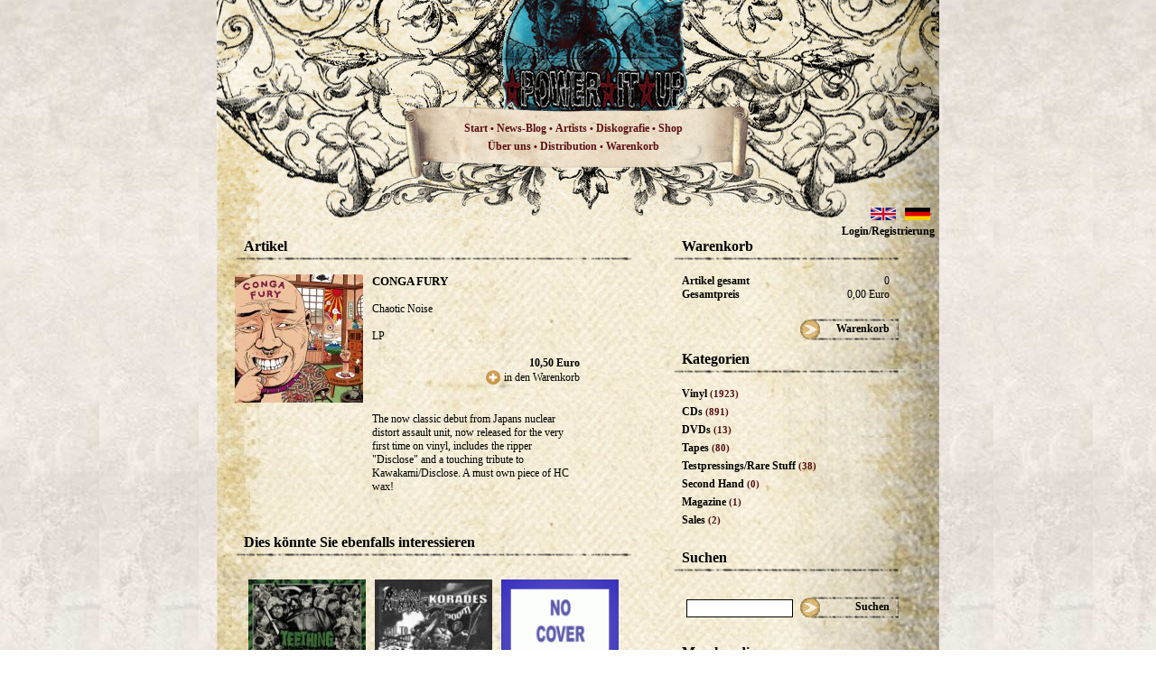

--- FILE ---
content_type: text/html; charset=UTF-8
request_url: https://www.power-it-up.de/conga_fury_-_chaotic_noise_-_lp/s8000_pro5790/index.htm
body_size: 54081
content:
<!DOCTYPE html PUBLIC "-//W3C//DTD XHTML 1.0 Strict//EN" "http://www.w3.org/TR/xhtml1/DTD/xhtml1-strict.dtd">
<html xmlns="http://www.w3.org/1999/xhtml">
<head>
    			<title>Power it up - Shop - LPs - Chaotic Noise - CONGA FURY</title>
		<meta http-equiv="Content-Language" content="de" />
	<meta http-equiv="Content-Type" content="text/html; charset=iso-8859-1" />
	<meta http-equiv="Content-Script-Type" content="text/javascript" />
	<meta http-equiv="Content-Style-Type" content="text/css" />
	<meta http-equiv="expires" content="604800" />
	<meta name="robots" content="index,follow" />
	<meta name="keywords" content="Grind, Crust, D-Beat, T-Shirts, Metal, Grindcore, Shop, Mailorder, LPs, Record, Nasum, Haemorrhage, Napalm Death, Regurgitate, Wolfbrigade, Agathocles, Cacass, Phobia" />
			<meta name="description" content="Shop - LPs - Chaotic Noise - CONGA FURY" />
		<base href="https://www.power-it-up.de/" />
		<!--[if lte IE 6]></base><![endif]-->    	<link rel="stylesheet" type="text/css" href="lib/cim/css/default.css" />
	<!--[if IE]>
		<link rel="stylesheet" type="text/css" href="lib/cim/css/default_ie.css" />
	<![endif]-->
	<!--[if lt IE 7]>
		<link rel="stylesheet" type="text/css" href="lib/cim/css/default_lt_ie_7.css" />
	<![endif]-->
	<link rel="stylesheet" type="text/css" href="lib/cim/css/lightbox.css" />
  <script type="text/javascript" src="lib/cim/js/prototype.js" ></script>
  <script type="text/javascript" src="lib/cim/js/scriptaculous.js" ></script>
  <script type="text/javascript" src="lib/cim/js/tools.js" ></script>
  <script type="text/javascript" src="lib/cim/js/lightbox.js" ></script>
 

    <script type="text/javascript">
        <!--//
//{if $user->isAdmin() || $user->isSuperadmin()}
var f8Pressed = false;

document.onkeydown  = keydownhandler;
document.onkeyup    = keyuphandler;

function keydownhandler(e) {
	if (getUnicodeFromEvent(e) == 119) { //F8
		f8Pressed = true;
	}
}

function keyuphandler(e) {
	if (getUnicodeFromEvent(e) == 119) { //F8
		f8Pressed = false;
	}
}

function getUnicodeFromEvent(e) {
	if (typeof(e) == 'undefined' && typeof(window.event) != 'undefined') {
    e = window.event;
	}
	return e.charCode ? e.charCode : e.keyCode;
}

function edit(sp, e) {
	if (f8Pressed) {
		window.open(
			'index.php?s=20000&' +
			'id=' + $(sp).id,
			'Admin',
			'directories=no,' +
			'height=650,' +
			'width=950,' +
			'left=200,' +
			'top=200,' +
			'location=no,' +
			'menubar=no,' +
			'resizable=no,' +
			'scrollbars=no,' +
			'status=no,' +
			'titlebar=no,' +
			'toolbar=no'
		);
		f8Pressed = false;
		return false;
	} else {
		return true;
	}
}

function changeImg(im, e) {
	if (f8Pressed) {
		window.open(
			'index.php?s=20010&' +
			'imgWidth=' + $(im).clientWidth + '&' +
			'imgHeight=' + $(im).clientHeight + '&' +
			'imgPath=' + escape($(im).style.backgroundImage),
			'Admin',
			'directories=no,' +
			'width=640,' +
			'left=300,' +
			'top=300,' +
			'location=no,' +
			'menubar=no,' +
			'resizable=yes,' +
			'scrollbars=no,' +
			'status=no,' +
			'titlebar=no,' +
			'toolbar=no'
		);
		f8Pressed = false;
		return false;
	} else {
		return true;
	}
}

function changeCursor(sp, e) {
	if (f8Pressed) {
		$(sp).style.cursor = 'crosshair';
	} else {
		$(sp).style.cursor = '';
	}
}

function altShiftPressed(e) {
	if (typeof(e) == 'undefined' && typeof(window.event) != 'undefined') {
    e = window.event;
	}
	return e.altKey && e.shiftKey;
}

/* Admin-Bereich */

function pressPowerButton(container) {/**/
	window.location.href='index.php?s=8000&logout';
	$(container).style.backgroundImage='url(pages/gfx/power_button_down.png)'
/**/}

function releasePowerButton(container) {
	$(container).style.backgroundImage='url({$gfxpath}/power_button.png)'
}
//{/if}

var TimeOut = null;
var currentShow = 0;


Event.observe(window, 'load', function() {
	$$("span.addToCart").each(function(el)
	{
		Event.observe($(el), "click", function()
		{
			var Product = $(this).readAttribute("plain");
			var ProductID = $(this).readAttribute("rel");
			var Size = $("size_"+Product).value;
			new Ajax.Request('index.php?s=200100',
			{
				method: 'post',
				parameters: {action: 'tocart', article: ProductID, size: Size},
				onSuccess: function(xmlHttpRequest) {
			    	var res = xmlHttpRequest.responseText.evalJSON(true);
			    	$('total_items').innerHTML = res['total_items'];
			    	$('total_price').innerHTML = res['total_price'];
			    	
			    	$('cart_message_'+Product).show();
			    },
			    onFailure: function(xmlHttpRequest) {
			    	alert(
			    		'Fehler beim �bernehmen in den Warenkorb!\n' +
			    		'Grund: ' +
			    		xmlHttpRequest.status + ' - ' +
			    		xmlHttpRequest.statusText
			    	);
						return false;
			    },
			    onComplete: function(xmlHttpRequest) {
//					    	window.alert(xmlHttpRequest.responseText);
			    }
			  }
			);
		});
	});
	
	$$("select.size").each(function(el)
	{
		Event.observe($(el), "change", function()
		{
			var id = $(this).readAttribute("rel");
			var options = $(this).select("option");
			for (var i=0; i<options.length; i++)
			{
				if ($(options[i]).selected)
				{
					$('price_'+id).innerHTML = $(options[i]).readAttribute("price");
					
					if ($(options[i]).readAttribute("wholesale_price") != '0,00')
					{
						$('wpprice_'+id).innerHTML = $(options[i]).readAttribute("price");
						$('wprice_'+id).innerHTML = $(options[i]).readAttribute("wholesale_price_net");
						$('wnprice_'+id).innerHTML = $(options[i]).readAttribute("wholesale_price");
						
						$('w_price_'+id).show();
						$('n_price_'+id).hide();
					} else
					{
						$('w_price_'+id).hide();
						$('n_price_'+id).show();
					}
					
					$('addCart_'+id).writeAttribute("rel", $(options[i]).readAttribute("sid"));
				}
			}
		});
	});
});

function changePrevImg(path, id) {
	var pic = $('prodpic');
	pic.writeAttribute('href', path);
	//console.log(path);
	pic.select('img')[0].src = path;
}

function hideIntro()
{
	$('intro').hide();
	$('container_alt_bg').show();
}

//-->
    </script>
    <script type="text/javascript">
        <!--//

//-->
    </script>
    <script type="text/javascript">
        <!--//

//-->
    </script>
    <style type="text/css">
        <!--/**/
/**********************************************************************/
/** shared.css ********************************************************/
/**********************************************************************/


/**********************************************************************/
/** Allgemein *********************************************************/
/**********************************************************************/


body,p,a,h1,h2,h3,h4,h5,h6,td,th,label,legend,caption,li,blockquote,address,pre,input,select,textarea,button,code {/**/
	margin: 0px;
	padding: 0px;
	font-family: Georgia;
	font-size: 12px;
	position: relative;
	top:0px;
	left:0px;
/**/}

pre,input,select,textarea,code {/**/
/**/}


/**********************************************************************/
/** 0. Wrapperebene ***************************************************/
/**********************************************************************/

body {/**/
    text-align: left;
	height: 100%;
	padding: 0px;
	margin: 0px;
	background-image: url(pages/gfx/body_bg.jpg);
/**/}

/**********************************************************************/
/** frame styles ******************************************************/
/**********************************************************************/

#container {/**/
	margin: 0px auto 0px auto;
	width: 800px;
	min-height: 1000px;
	position: relative;
	top: 0px;
	left: 0px;
	background-image: url(pages/gfx/container_bg.jpg);
	background-position: bottom;
	background-repeat: no-repeat;
	padding-bottom: 220px;
/**/}

#container_alt {/**/
	margin: 0 auto;
	width: 800px;
	min-height: 1100px;
	position: relative;
	top: 0px;
	left: 0px;
	background-image: url(pages/gfx/container_bg_alt.jpg);
	background-position: bottom;
	background-repeat: no-repeat;
	padding-bottom: 220px;
/**/}

#container_alt_bg {/**/
	margin: 0px auto;
	width: 800px;
	background-image: url(pages/gfx/container_bg_alt_bit.jpg);
/**/}

#container_alt_bg_intro {/**/
	margin: 0px auto;
	width: 800px;
/**/}

#intro_bar {/**/
	width: 100%;
	height: 40px;
	background-color: #000;
	color: #FFF;
	text-align: right;
/**/}

#skipintro {/**/
	padding-right: 20px;
	padding-top: 13px;
	font-weight: bold;
    color: #FFF;
    cursor: pointer;
/**/}


#h_menu {/**/
    margin-top: -1px;
	margin-left: 25px;
    width: 739px;
    height: 432px;
    position: relative;
    top: 0px;
    left: 0px;
    /*background-image: url(pages/gfx/header_menu.jpg);*/
/**/}

#h_menu_alt {/**/
    margin-top: -1px;
	margin-left: 0;
    width: 800px;
    height: 250px;
    /*background-image: url(pages/gfx/header_menu.jpg);*/
/**/}

#h_menu_text, #h_menu_text_alt {
	position: absolute;
	top: 233px;
	left: 210px;
	line-height: 20px;
	width: 330px;
	text-align: center;
	color: #590011;
	font-weight: 600;
	font-size: 11px;
}

#h_menu_text_alt {
	top: 133px;
	left: 230px;
}

#h_menu_text a, #h_menu_text_alt a  {
	color: #5D1014;
}

/**********************************************************************/
/** 1. Wrapperebene ***************************************************/
/**********************************************************************/

/* Wrapper des Seitenheaders */
#page_header {/**/
	position: relative;
	width: 950px;
	height: 94px;
/**/}

/* Wrapper des Seiteninhalts */
#page_content {/**/
	padding: 10px 10px 30px 10px;
	text-align: left;
	height: 100%;
/**/}

/* Wrapper des Seiteninhalts */
#admin_wrapper {
	padding: 10px 10px 30px 10px;
	background-color: #FFFFFF;
}

/* Wrapper des Seiteninhalts */
#admin_content {
	width: 650px;
	margin: 0px auto;
}

/* Inhalts-Wrapper der Seite */
#content_wrapper {/**/
	position: relative;
	width: 950px;
	margin-left: auto;
	margin-right: auto;
	background-color: white;
/**/}

/* Wrapper des Seitenfooters */
#page_footer {/**/
	position: relative;
	width: 930px;
	padding: 10px;
	padding-bottom: 0px;
	border-top: 10px solid ;
/**/}

#footer {
	position: absolute;
	bottom: 45px;
	color: #000;
	text-align: center;
	width: 800px;	
	font-weight: normal;
	font-size: 11px;
}

/**********************************************************************/
/*** #page_header *****************************************************/
/**********************************************************************/

#page_logo {/**/
	position: absolute;
	top: 0px;
	left: 0px;
	width: 230px;
	height: 74px;
	padding: 10px;
	text-align: center;
	background-repeat: no-repeat;
	background-color: #FFFFFF;
/**/}

#page_top {/**/
	position: absolute;
	top: 0px;
	right: 0px;
	width: 950px;
	height: 95px;
	text-align: center;
	background-position: right;
	background-repeat: no-repeat;
	background-color: #FFFFFF;
	border-bottom: 1px solid ;
	background-image:url(pages/gfx/header.png);
/**/}

#page_language {
	position: absolute;
	top: 210px;
	right: 5px;
}

#header_menu {
	position: absolute;
	top: -26px;
	right: 0px;
	text-decoration: none;
}

#header_menu a  {
	color: #FFFFFF;
	text-decoration: none;
	font-size: 11px;
}

#header_kontakt{
	margin-left: 10px;
}

/**********************************************************************/
/*** #page_footer *****************************************************/
/**********************************************************************/

.footer_item_left {
	float: left;
	margin-right: 10px;
	font-size: 0.85em;
	text-align: left;
}

.footer_item_right {
	float: right;
	margin-left: 10px;
}

/**********************************************************************/
/*** #page_menu *******************************************************/
/**********************************************************************/


#page_menu {/**/
	width: 202px;
    background-color: #ffffff;
    border: 1px solid ;
    padding: 4px;
/**/}

#page_menu h4 {/**/
	font-size: 12px;
	color: ;
	border-bottom: 1px solid ;
/**/}

.menu_item {/**/
	text-align: center;
	font-family: Trebuchet MS;
	font-weight: bold;
	float: left;
	height: 48px;
	cursor: pointer;
	padding-top: 36px;
	padding-left: 15px; 
	padding-right:15px;
	width:110px;
	text-decoration: none;
	font-size: 15px;
	color: ;
/**/}

/**********************************************************************/
/*** Admin-Bereich ****************************************************/
/**********************************************************************/

#admin_bar {/**/
	width: 100%;
	height: 30px;
	background: #cccccc url(pages/gfx/admin_back.png) top left repeat-x;
	text-align: center;
	font-size: 0.8em;
/**/}

#admin_controls {
	position: relative;
	top: 4px;
	left: 0px;
	width: 940px;
	height: 20px;
	margin-left: auto;
	margin-right: auto;
	font-weight: bold;
}

#admin_menu {
	position: relative;
	top: 4px;
	left: 0px;
	z-index: 100;
	width: 940px;
	margin-left: auto;
	margin-right: auto;
	font-weight: bold;
}

#edit_objects {
	position: absolute;
	top: 0px;
	left: 600px;
	width: 250px;
	height: 20px;
	text-align: left;
}

#back_control {/**/
	height: 20px;
	padding-left: 20px;
	padding-top: 5px;
	float: right;
	background: transparent url(pages/gfx/back_admin.png) center left no-repeat;
	text-align: left;
	cursor: pointer;
/**/}

#language_control {/**/
	height: 20px;
	margin-left: 40px;
	padding-top: 5px;
	float: right;
	text-align: left;
/**/}

#logout_control {/**/
	height: 20px;
	padding-right: 25px;
	padding-top: 5px;
	margin-left: 40px;
	float: right;
	background: transparent url(pages/gfx/power_button.png) top right no-repeat;
	text-align: right;
	cursor: pointer;
/**/}

.text_small {
	width: 50px;
}

.text_medium {
	width: 350px;
}

.text_big {
	width: 500px;
}

.textarea_small {
	width: 500px;
	height: 50px;
}

.textarea_medium {
	width: 500px;
	height: 200px;
}

.textarea_big {
	width: 500px;
	height: 500px;
}

.button_bar {
	width: 100%;
	padding-top: 10px;
	margin-top: 15px;
	border-top: 1px solid #aaaaaa;
}

.error_message {
	margin-top: 5px;
	color: #ee0000;
}


/**********************************************************************/
/*** page_content *****************************************************/
/**********************************************************************/

#page_content_table {
	width: 100%;
}

div.r1 {
	border:1px solid #88A;
	padding:10px;
}

/**********************************************************************/
/** generische Klassen ************************************************/
/**********************************************************************/

.clear {
	clear: both;
}


/**********************************************************************/
/** Buttons ***********************************************************/
/**********************************************************************/

.button_tiny {
	position: relative;
	width: 20px;
	height: 20px;
	cursor: pointer;
}

.button_small {/**/
	position: relative;
	height: 20px;
	padding-left: 20px;
	background-image: url(pages/gfx/forward.png);
	background-position: center left;
	background-repeat: no-repeat;
	text-align: left;
	white-space: nowrap;
	cursor: pointer;
/**/}

.button_medium {/**/
	width: 100px;
	height: 20px;
	background-image: url(pages/gfx/button_medium.png);
/**/}

.button_medium_grey {/**/
	width: 100px;
	height: 20px;
	background-image: url(pages/gfx/button_medium_grey.jpg);
/**/}

.button_medium_white {/**/
	width: 100px;
	height: 20px;
	color: black;
	font-size: 11px;
	background-color: white;
	border: #FFFFFF solid 1px;
/**/}

.button_medium:active {/**/
	background-image: url(pages/gfx/button_medium_down_grey.jpg);
/**/}

.button_medium_grey:active {/**/
	background-image: url(pages/gfx/button_medium_down_grey.jpg);
/**/}

/**********************************************************************/
/** links *************************************************************/
/**********************************************************************/

a {/**/
	color: #000;
/**/}

/**********************************************************************/
/** list **************************************************************/
/**********************************************************************/

ul,ol {/**/
	
/**/}

#ajax-selected ul, #ajax-selected-edit ul {/**/
	list-style-image: url(pages/gfx/dot.png);
/**/}

#ajax-selected li, #ajax-selected-edit li {
	margin-left: 10px;
}

#ajax-selected li, #ajax-selected-edit li {
	font-size: 11px;
}

#ajax-selected a {
	font-size: 11px;
}

#selected {/**/
	bottom: 10px;
	width: 170px;
	margin-bottom: 115px;
	border: 1px dashed ;
/**/}

#selected h4 {
	padding: 2px;
	padding-left: 5px;
}

#selected .remove {
	cursor: pointer;
	
}

/**********************************************************************/
/** Fragments *********************************************************/
/**********************************************************************/
/** payments **************************************************************/

.payments-box {
    position:absolute;
    top:305px;
    left:12px;
}

.payments-box img {
    margin-right: 5px;
}

/** infobar ***********************************************************/

#infobar {
	float: right;
	margin-right: 45px;
}
#infobar_main {
	position: absolute;
	left: 460px;
	top: 432px;	
}

.content {
	margin-left: 20px;
	float: left;
}

#logged_in_as {
	font-size: 10px;
	text-align: right;
	margin-bottom: 20px;
}

/** menu **************************************************************/

.admin_menu_item {
	position: relative;
	top:  0px;
	left: 0px;
	z-index: 120;
	width: 150px;
	float: left;
	overflow: visible;
}

.admin_menu_header {
	position: relative;
	top: 0px;
	left: 15px;
	z-index: 130;
	text-align:left;
	font-weight: bold;
	cursor: pointer;
	padding-top: 5px;
}

.admin_menu_content {
	position: relative;
	top:  7px;
	left: 0px;
	z-index: 140;
	width: 150px;
}

.admin_menu_lvl {
	position: absolute;
	top: 0px;
	left: 0px;
	z-index: 150;
	padding: 5px;
	width: 150px;
	border: 1px solid #aaaaaa;
	background-color: #eeeeee;
}

.admin_menu_lvl tr {
	cursor: pointer;
}

.admin_menu_lvl tr:hover {
	background-color: #dddddd;
}

.admin_menu_lvl td {
}

.admin_menu_lvl td.icon {
	width: 10px;
}

.admin_menu_lvl td.text {
	white-space: nowrap;
}

.admin_menu_lvl td.children {/**/
	width: 10px;
	background-image: url(pages/gfx/arrow_forward_tiny.png);
	background-position: center center;
	background-repeat: no-repeat;
/**/}

.admin_menu_children_wrapper {
	position: relative;
	top: 0px;
	left: 10px;
	width: 10px;
	height: 18px;
}

/****************************************************/
/***************** �berschriften ********************/
/****************************************************/

h1 {/**/
    font-size: 16px;
    margin-left: 10px;
    font-family: Georgia;
/**/}

/****************************************************/
/***************** shop_info **********************/
/****************************************************/

#shop_info {/**/
    width: 250px;
    margin-top: 15px;
    margin-left: 36px;
    padding-bottom: 40px;
    position: relative;
/**/}

#shop_info a {
	color: #000;	
}

#shop_info_line {/**/
    width: 250px;
    height: 5px;
    font-size: 0px;
    background-image: url(pages/gfx/n_line.png);
    margin-bottom: 15px;
/**/}

#shop_info table {
	width: 230px;
	margin-left: 10px;
	margin-right: 10px;
}

#shop_info table .label {
	font-weight: bold;
}

#shop_info table .value {
	text-align: right;
}

.shop_info_title{/**/
    font-weight: bold;
    margin-left: 10px;
    margin-top: 5px;
/**/}


/****************************************************/
/********************* news *************************/
/****************************************************/

#news {/**/
    width: 250px;
    margin-top: 15px;
    margin-left: 36px;
/**/}

#n_line {/**/
    width: 250px;
    height: 5px;
    font-size: 0px;
    background-image: url(pages/gfx/n_line.png);
/**/}

.n_title{/**/
    font-weight: bold;
    text-transform: uppercase;
/**/}

.n_text{/**/

/**/}

/****************************************************/
/********************* newsletter *******************/
/****************************************************/

#snn_cont {/**/
    width: 250px;
    margin-top: 15px;
    margin-left: 36px;
/**/}

#newsletter {/**/
    width: 250px;
    position: relative;
    top: 0;
    left: 0;
    margin-top: 15px;
    margin-left: 36px;
/**/}

#nl_line {/**/
    width: 250px;
    height: 5px;
    font-size: 0px;
    background-image: url(pages/gfx/nl_line.png);
/**/}

.nl_input {/**/
    margin: 15px;
    border: 1px solid black;
    padding: 3px;
    width: 110px;
    font-size: 11px;
/**/}

/****************************************************/
/********************* shopnews *********************/
/****************************************************/

#shopnews {/**/
    width: 250px;
    margin-top: 15px;
/**/}

#sn_line {/**/
    width: 250px;
    height: 5px;
    font-size: 0px;
    background-image: url(pages/gfx/sn_line.png);
/**/}

.sn_title{/**/
    font-weight: bold;
    text-transform: uppercase;
/**/}

.sn_text{/**/

/**/}

/****************************************************/
/****************** warlord ************************/
/****************************************************/

#warlord {/**/
    width: 250px;
    margin-top: 15px;
    margin-left: 36px;
/**/}

#wl_line {/**/
    width: 250px;
    height: 74px;
    font-size: 0px;
    background-image: url(pages/gfx/wl_line.png);
    background-position: center;
/**/}

.warlord{/**/
    width: 76px;
    float: left;
    margin-top: 15px;
    margin-right: 17px;
/**/}

.wl_title {/**/
    text-align: center;
    font-weight: bold;
    font-size: 12px;
/**/}

.wl_info1 {/**/
    font-size: 12px;
    text-align: center;
/**/}

/****************************************************/
/***************** categories **********************/
/****************************************************/

#categories {/**/
    width: 250px;
    margin-top: 15px;
    margin-left: 36px;
/**/}

#categories a {
	color: #000;	
}

#ctg_line {/**/
    width: 250px;
    height: 5px;
    font-size: 0px;
    background-image: url(pages/gfx/n_line.png);
    margin-bottom: 15px;
/**/}

.ctg_title, .wl_text{/**/
    font-weight: bold;
    margin-left: 10px;
    margin-top: 5px;
/**/}

/****************************************************/
/********************* search ***********************/
/****************************************************/

#search {/**/
    width: 250px;
    margin-top: 25px;
    width: 250px; 
    margin-left: 36px;
/**/}

#s_line {/**/
    width: 250px;
    height: 5px;
    font-size: 0px;
    background-image: url(pages/gfx/nl_line.png);
/**/}

.s_input {/**/
    margin: 15px;
    border: 1px solid black;
    padding: 3px;
    font-size: 11px;
    width: 110px;
/**/}



/****************************************************/
/*************** item per page **********************/
/****************************************************/

#item_per_page{/**/
    width: 805px;
    height: 37px;
    /*background-image: url(pages/gfx/items_pp.png);*/
    background-image: url(pages/gfx/linie_sub.png);
    background-repeat: no-repeat;
    background-position: top;
    position: absolute;
    bottom: 92px;
    left: -5px;
    font-family: Arial;
/**/}

#pages {
	font-size: 11px;
	position: absolute;
	top: 10px;
	left: 20px;
	font-weight: bold;
}

#pages span, #items span {
	color: black;
}

#view
{
	font-size: 11px;
	position: absolute;
	top: 10px;
	right: 20px;
	font-weight: bold;
}

#view *
{
	font-size: 11px;
}

#items {
	font-size: 11px;
	position: absolute;
	top: 10px;
	left: 320px;
	font-weight: bold;
}

.p_counts{/**/
	font-size: 11px;
	color: #510f13;
/**/}

#stars_4_rate{/**/
    width: 80px;
    height: 18px;
    background-image: url(pages/gfx/stars4rate.png);
/**/}

#cart_button, #login_button_home {
	position: absolute;
	right: 0;
	bottom: -23px;
	width: 111px;
	height: 33px;
	background-image: url('pages/gfx/cart_button2.png');
	background-position: right;
	background-repeat: no-repeat;
	text-align: right;
	padding: 25px 10px 7px 0;
	font-weight: bold;
	cursor: pointer;
}

#search_button, #newsletter_button {
	position: absolute;
	right: 0px;
	bottom: -6px;
	width: 111px;
	height: 33px;
	background-image: url('pages/gfx/cart_button2.png');
	background-position: right;
	background-repeat: no-repeat;
	text-align: right;
	padding: 25px 10px 7px 0;
	font-weight: bold;
	cursor: pointer;
}

#login_button {
	width: 105px;
	height: 19px;
	background-image: url('pages/gfx/cart_button2.png');
	background-position: right;
	background-repeat: no-repeat;
	text-align: right;
	margin-top: 10px;
	padding-top: 3px;
	padding-right:5px;
	font-weight: bold;
	cursor: pointer;
}

#register_button,.newsletter_button {
	width: 128px;
	height: 19px;
	background-image: url('pages/gfx/register_button.png');
	background-position: right;
	background-repeat: no-repeat;
	text-align: right;
	margin-top: 10px;
	padding-top: 3px;
	padding-right:5px;
	font-weight: bold;
	cursor: pointer;
}

#newpw_button {
	width: 171px;
	height: 19px;
	background-image: url('pages/gfx/save_cart_button.png');
	background-position: right;
	background-repeat: no-repeat;
	text-align: right;
	margin-top: 10px;
	padding-top: 3px;
	padding-right:5px;
	font-weight: bold;
	cursor: pointer;
}

#save_cart {
	float: left;
	left: 0px;
	bottom: -6px;
	width: 171px;
	height: 19px;
	padding-top: 5px;
	padding-right: 5px;
	background-image: url('pages/gfx/save_cart_button.png');
	background-repeat: no-repeat;
	text-align: right;
	font-weight: bold;
	cursor: pointer;
}

#checkout_cart {
	float: right;
	right: 0px;
	bottom: -6px;
	width: 171px;
	height: 19px;
	padding-top: 5px;
	padding-right: 5px;
	background-image: url('pages/gfx/save_cart_button.png');
	background-repeat: no-repeat;
	text-align: right;
	font-weight: bold;
	cursor: pointer;
}

#checkout_back {
	position: relative;
	left: 0px;
	bottom: -6px;
	width: 188px;
	height: 19px;
	padding-top: 5px;
	padding-right: 8px;
	background-image: url('pages/gfx/checkout_back_button.png');
	background-repeat: no-repeat;
	text-align: right;
	font-weight: bold;
	cursor: pointer;
}

#checkout_back2 {
	position: relative;
	left: 0px;
	bottom: -40px;
	width: 202px;
	height: 19px;
	padding-top: 5px;
	padding-right: 8px;
	background-image: url('pages/gfx/checkout_back_button2.png');
	background-repeat: no-repeat;
	text-align: right;
	font-weight: bold;
	cursor: pointer;
}

#checkout_next {
	position: relative;
	right: 0px;
	bottom: -6px;
	width: 188px;
	height: 19px;
	padding-top: 5px;
	padding-left: 8px;
	background-image: url('pages/gfx/checkout_next_button.png');
	background-repeat: no-repeat;
	text-align: left;
	font-weight: bold;
	cursor: pointer;
}

#search_button {
	position: absolute;
	right: 0px;
	bottom: -6px;
	width: 111px;
	height: 33px;
	background-image: url('pages/gfx/cart_button2.png');
	background-position: right;
	background-repeat: no-repeat;
	text-align: right;
	padding: 25px 10px 7px 0;
	font-weight: bold;
	cursor: pointer;
}

#save_cart {
	position: relative;
	left: 0px;
	bottom: -6px;
	width: 171px;
	height: 19px;
	padding-top: 5px;
	padding-right: 5px;
	background-image: url('pages/gfx/save_cart_button.png');
	background-repeat: no-repeat;
	text-align: right;
	font-weight: bold;
	cursor: pointer;
}

#checkout_cart {
	position: relative;
	right: 0px;
	bottom: -6px;
	width: 171px;
	height: 19px;
	padding-top: 5px;
	padding-right: 5px;
	background-image: url('pages/gfx/save_cart_button.png');
	background-repeat: no-repeat;
	text-align: right;
	font-weight: bold;
	cursor: pointer;
}

#checkout_back {
	position: relative;
	left: 0px;
	bottom: -6px;
	width: 188px;
	height: 19px;
	padding-top: 5px;
	padding-right: 8px;
	background-image: url('pages/gfx/checkout_back_button.png');
	background-repeat: no-repeat;
	text-align: right;
	font-weight: bold;
	cursor: pointer;
}

#checkout_back2 {
	position: relative;
	left: 0px;
	bottom: -40px;
	width: 202px;
	height: 19px;
	padding-top: 5px;
	padding-right: 8px;
	background-image: url('pages/gfx/checkout_back_button2.png');
	background-repeat: no-repeat;
	text-align: right;
	font-weight: bold;
	cursor: pointer;
}

.orderbutton {
	cursor: pointer;
}

.header_line {/**/
    width: 100%;
    height: 5px;
    font-size: 0px;
    margin-top: 2px;
    margin-bottom: 15px;
    background-image: url(pages/gfx/nr_line.png);
/**/}

.orange_link span {
	color: #510f13;
	font-weight: bold;
}

/****************************************************/
/***************** �Shop Funktionen *****************/
/****************************************************/

.addToCart {
	cursor: pointer;
	background-image: url('pages/gfx/atc_icon.png');
	background-repeat: no-repeat;
	padding-left: 20px;
	padding-top: 1px;
	height: 16px;
	display: inline-block;
}

#no_products {
	margin: 20px;
	font-weight: bold;
	text-align: center;	
}

.grid {
	width: 420px;
	vertical-align: bottom;
	margin: 0 auto;
}

.grid td {
	padding: 10px 5px;
}

.grid td .sdiv {
	position: relative;
	width:100%;
	height:285px;
}

.language {
	position:relative;
	z-index:10;
	top:-40px;
}
/**/-->
    </style>
<!--[if IE]>
    <style type="text/css">
        <!--/**/
/**********************************************************************/
/** shared_ie.css ********************************************************/
/**********************************************************************/
#infobar {
	float: right;
	margin-right: 10px;
}

/**/-->
    </style>
<![endif]-->
<!--[if lt IE 7]>
    <style type="text/css">
        <!--/**/
/**********************************************************************/
/** shared_lt_ie_7.css ********************************************************/
/**********************************************************************/

/**/-->
    </style>
<![endif]-->
    <style type="text/css">
        
    </style>

    <style type="text/css">
        <!--/**/
/****************************************************/
/*********************** Article ********************/
/****************************************************/

#articles {/**/
    width: 440px;
    margin-top: 15px;
/**/}

#articles .label {
	font-size: 13px;
}

#article_line {/**/
    width: 440px;
    height: 5px;
    font-size: 0px;
    margin-bottom: 10px;
    background-image: url(pages/gfx/nr_line.png);
/**/}

.article_pic {/**/
    margin: 0 10px 10px 10px;
	float: left;
/**/}

.article_text {
	float: left;
	width: 230px;
}

/****************************************************/
/*********************** LPs ************************/
/****************************************************/

#lps {/**/
    width: 440px;
    margin-top: 15px;
/**/}

#lps_line {/**/
    width: 440px;
    height: 5px;
    font-size: 0px;
    background-image: url(pages/gfx/nr_line.png);
/**/}

.lps {/**/
    width: 70px;
    float: left;
    margin-top: 15px;
    margin-left: 20px;
/**/}

.lps_pic {/**/
    float: left;
    font-size: 12px;
    line-height: 20px;
    margin-top: 15px;
    margin-left: 13px;
/**/}

.lps_text  {/**/
    width: 340px;
    float: left;
    font-size: 11px;
    margin-top: 15px;
    margin-left: 13px;
    position: relative;
/**/}

#pages {

}

#sort {
	text-align: right;	
}

.sort_active {
	font-style: italic;
	font-weight: bold;
}

.isincart {/**/
	background-image: url(pages/gfx/isincart.png);
	background-position: left top;
	background-repeat: no-repeat;
	display: inline-block;
	padding-left: 20px;
	padding-top: 1px;
/**/}
/**/-->
    </style>
<!--[if IE]>
    <style type="text/css">
        <!--/**/

/**/-->
    </style>
<![endif]-->
<!--[if lt IE 7]>
    <style type="text/css">
        <!--/**/

/**/-->
    </style>
<![endif]-->


<!--
<script src="https://ssl.google-analytics.com/ga.js" type="text/javascript"></script>
-->

<script src="https://www.google-analytics.com/ga.js" type="text/javascript"></script>
<script type="text/javascript">
try {
var pageTracker = _gat._getTracker("UA-11916716-1");
pageTracker._trackPageview();
} catch(err) {}</script>
</head>
<body>
    	<div id="container_alt_bg" >
	    <div id="container_alt">
	        <div id="h_menu_alt">
	            <img src="pages/gfx/header_menu_alt.jpg" usemap="#h_menu" alt="" />
	            <div id="h_menu_text_alt">
		            <a href="http://www.power-it-up.de/startseite/s1000/index.htm"><span>Start</span></a> &bull;
<a href="http://power-it-up-news.de/"><span>News-Blog</span></a> &bull;
<a href="http://www.power-it-up.de/artists/s4000/index.htm"><span>Artists</span></a> &bull;
<a href="http://www.power-it-up.de/diskografie/s5000/index.htm"><span>Diskografie</span></a> &bull;
<a href="http://www.power-it-up.de/s8000/index.htm"><span>Shop</span></a><br />
	<style>#testhover span.downa { display: none; }</style>
	<a href="http://www.power-it-up.de/s18100/index.htm"><span>Über uns</span></a> &bull;
<a href="http://www.power-it-up.de/s15000/index.htm"><span>Distribution</span></a> &bull;
<a href="http://www.power-it-up.de/warenkorb/s6000/index.htm"><span>Warenkorb</span></a>	            </div>
					<div id="page_language" class="language" style="">
		<br />
																					<p style="float:right;margin:5px;">
				<a class="none" href="http://www.power-it-up.de/s8000/index.htm?lang=de" style="font-weight:bold;">
					<img src="res/_language/logo/medium/1.png">
									</a>
			</p>
														<p style="float:right;margin:5px;">
				<a class="none" href="http://www.power-it-up.de/s8000/index.htm?lang=en" style="">
					<img src="res/_language/logo/medium/2.png">
									</a>
			</p>
				<br />
		<div style="text-align:right;" class="clear">
					<small><a href="http://www.power-it-up.de/s9000/index.htm"><b><span>Login/Registrierung</span></b></a></small>
				</div>
	</div>
	        </div>
	        
	<div id="articles" class="content">
		<h1><span>Artikel</span></h1>
		<div class="header_line"></div>
		<div style="float: left; margin-right: 10px">
	        	        
	        	        	<a href="res/files/product/object5790/pictures/file9334.jpg" rel="lightbox[gal]" target="_blank"><img src="res/files/product/object5790/pictures/file9334/m.jpg"  alt="" /></a>
	        	        <div style="margin-top: 14px">
	        		        	
		        		
	        </div>
        </div>
        <div class="article_text">
        			        <strong class="label">CONGA FURY</strong><br/>
		        <br />
		        Chaotic Noise<br/>
		    	        <br />
	        LP<br/>
	        <br />
	        <div style="position: relative;text-align:right;">
					        	    		        			        															        	
		        	<span id="w_price_5790" style="display:none;">
	        			<br /><br /><br />
	        			<div style="padding: 3px;border:1px solid #510F13;position:absolute;bottom:34px;width:124px;right:0px;">
		        			<small><span>ab 3:</span></small>
							<b><span id="wprice_5790">0,00</span> Euro</b>
							<br /><small>(<span id="wnprice_5790">0,00</span> <span>inkl. MwSt.</span>)</small>
						</div>
						<small><span>Regul&auml;r</span></small> <b><span id="wpprice_5790">10,50</span> Euro</b>
	        		</span>
	        		<b  id="n_price_5790"><span id="price_5790">10,50</span> Euro</b>				<br /><input type="hidden" id="size_5790" />
				    	    	        <span class="addToCart" rel="5790" plain="5790" id="addCart_5790"><span>in den Warenkorb</span></span>
			<span id="cart_message_5790" class="isincart" style="display:none;"><span>im Warenkorb</span></span>
							</div>
			<br /><br />
	        The now classic debut from Japans nuclear distort assault unit, now released for the very first time on vinyl, includes the ripper &quot;Disclose&quot; and a touching tribute to Kawakami/Disclose. A must own piece of HC wax!

        </div>
		<div class="clear"></div>

        <br />

		<h1 style="margin-top: 30px;"><span>Dies k&ouml;nnte Sie ebenfalls interessieren</span></h1>
		<div class="header_line"></div>
								<table class="grid" style="">
						<tr>			<td style="width:150px;">
				<div class="sdiv">
			        			        			        	<a href="http://www.power-it-up.de/teething_nashgul_-_split_-_picture_lp/s8000_pro12133/index.htm"><img src="res/files/product/object12133/pictures/file17351/m.jpg" alt="" style="height:130px;width:130px;" /></a>
			        					<br />
			    					        <strong><a href="http://www.power-it-up.de/teething_nashgul_-_split_-_picture_lp/s8000_pro12133/index.htm">TEETHING/ NASHGUL </a></strong><br />
				        Split 
				    				    <br />Picture LP
				    <div style="text-align:right;position:absolute;bottom:2px;left:0px;width:130px;">
						        	    		        			        															        	
		        	<span id="w_price_12133" style="display:none;">
	        			<br /><br /><br />
	        			<div style="padding: 3px;border:1px solid #510F13;position:absolute;bottom:34px;width:124px;right:0px;">
		        			<small><span>ab 3:</span></small>
							<b><span id="wprice_12133">0,00</span> Euro</b>
							<br /><small>(<span id="wnprice_12133">0,00</span> <span>inkl. MwSt.</span>)</small>
						</div>
						<small><span>Regul&auml;r</span></small> <b><span id="wpprice_12133">18,90</span> Euro</b>
	        		</span>
	        		<b  id="n_price_12133"><span id="price_12133">18,90</span> Euro</b>				<br /><input type="hidden" id="size_12133" />
				    	    	        <span class="addToCart" rel="12133" plain="12133" id="addCart_12133"><span>in den Warenkorb</span></span>
			<span id="cart_message_12133" class="isincart" style="display:none;"><span>im Warenkorb</span></span>
									</div>
				</div>
			</td>
												<td style="width:150px;">
				<div class="sdiv">
			        			        			        	<a href="http://www.power-it-up.de/accion_mutante_korades_-_split_white_-_7/s8000_pro134/index.htm"><img src="res/files/product/object134/pictures/file7428/m.jpg" alt="" style="height:130px;width:130px;" /></a>
			        					<br />
			    					        <strong><a href="http://www.power-it-up.de/accion_mutante_korades_-_split_white_-_7/s8000_pro134/index.htm">ACCION MUTANTE/ KORADES </a></strong><br />
				        Split ( white ) 
				    				    <br />7"
				    <div style="text-align:right;position:absolute;bottom:2px;left:0px;width:130px;">
						        	    		        			        															        	
		        	<span id="w_price_134" style="display:none;">
	        			<br /><br /><br />
	        			<div style="padding: 3px;border:1px solid #510F13;position:absolute;bottom:34px;width:124px;right:0px;">
		        			<small><span>ab 3:</span></small>
							<b><span id="wprice_134">0,00</span> Euro</b>
							<br /><small>(<span id="wnprice_134">0,00</span> <span>inkl. MwSt.</span>)</small>
						</div>
						<small><span>Regul&auml;r</span></small> <b><span id="wpprice_134">4,50</span> Euro</b>
	        		</span>
	        		<b  id="n_price_134"><span id="price_134">4,50</span> Euro</b>				<br /><input type="hidden" id="size_134" />
				    	    	        <span class="addToCart" rel="134" plain="134" id="addCart_134"><span>in den Warenkorb</span></span>
			<span id="cart_message_134" class="isincart" style="display:none;"><span>im Warenkorb</span></span>
									</div>
				</div>
			</td>
												<td style="width:150px;">
				<div class="sdiv">
			        			        			        	<a href="http://www.power-it-up.de/nailed_down_-_perth_wolfpack_-_lp/s8000_pro1704/index.htm"><img src="res/files/product/nopic/m.png" alt="" style="height:130px;width:130px;" /></a>
			        					<br />
			    					        <strong><a href="http://www.power-it-up.de/nailed_down_-_perth_wolfpack_-_lp/s8000_pro1704/index.htm">NAILED DOWN </a></strong><br />
				        Perth Wolfpack 
				    				    <br />LP
				    <div style="text-align:right;position:absolute;bottom:2px;left:0px;width:130px;">
						        	    		        			        															        	
		        	<span id="w_price_1704" style="display:none;">
	        			<br /><br /><br />
	        			<div style="padding: 3px;border:1px solid #510F13;position:absolute;bottom:34px;width:124px;right:0px;">
		        			<small><span>ab 3:</span></small>
							<b><span id="wprice_1704">0,00</span> Euro</b>
							<br /><small>(<span id="wnprice_1704">0,00</span> <span>inkl. MwSt.</span>)</small>
						</div>
						<small><span>Regul&auml;r</span></small> <b><span id="wpprice_1704">9,90</span> Euro</b>
	        		</span>
	        		<b  id="n_price_1704"><span id="price_1704">9,90</span> Euro</b>				<br /><input type="hidden" id="size_1704" />
				    	    	        <span class="addToCart" rel="1704" plain="1704" id="addCart_1704"><span>in den Warenkorb</span></span>
			<span id="cart_message_1704" class="isincart" style="display:none;"><span>im Warenkorb</span></span>
									</div>
				</div>
			</td>
			</tr>						<tr>			<td style="width:150px;">
				<div class="sdiv">
			        			        			        	<a href="http://www.power-it-up.de/the_buttocks_-_vom_derbsten_-_7/s8000_pro11293/index.htm"><img src="res/files/product/object11293/pictures/file16472/m.jpg" alt="" style="height:130px;width:130px;" /></a>
			        					<br />
			    					        <strong><a href="http://www.power-it-up.de/the_buttocks_-_vom_derbsten_-_7/s8000_pro11293/index.htm">THE BUTTOCKS </a></strong><br />
				        Vom Derbsten 
				    				    <br />7"
				    <div style="text-align:right;position:absolute;bottom:2px;left:0px;width:130px;">
						        	    		        			        															        	
		        	<span id="w_price_11293" style="display:none;">
	        			<br /><br /><br />
	        			<div style="padding: 3px;border:1px solid #510F13;position:absolute;bottom:34px;width:124px;right:0px;">
		        			<small><span>ab 3:</span></small>
							<b><span id="wprice_11293">0,00</span> Euro</b>
							<br /><small>(<span id="wnprice_11293">0,00</span> <span>inkl. MwSt.</span>)</small>
						</div>
						<small><span>Regul&auml;r</span></small> <b><span id="wpprice_11293">7,90</span> Euro</b>
	        		</span>
	        		<b  id="n_price_11293"><span id="price_11293">7,90</span> Euro</b>				<br /><input type="hidden" id="size_11293" />
				    	    	        <span class="addToCart" rel="11293" plain="11293" id="addCart_11293"><span>in den Warenkorb</span></span>
			<span id="cart_message_11293" class="isincart" style="display:none;"><span>im Warenkorb</span></span>
									</div>
				</div>
			</td>
												<td style="width:150px;">
				<div class="sdiv">
			        			        			        	<a href="http://www.power-it-up.de/csso_-_collection_-_2_x_lp/s8000_pro12304/index.htm"><img src="res/files/product/object12304/pictures/file17533/m.jpg" alt="" style="height:130px;width:130px;" /></a>
			        					<br />
			    					        <strong><a href="http://www.power-it-up.de/csso_-_collection_-_2_x_lp/s8000_pro12304/index.htm">C.S.S.O. </a></strong><br />
				        Collection 
				    				    <br />2 x LP
				    <div style="text-align:right;position:absolute;bottom:2px;left:0px;width:130px;">
						        	    		        			        															        	
		        	<span id="w_price_12304" style="display:none;">
	        			<br /><br /><br />
	        			<div style="padding: 3px;border:1px solid #510F13;position:absolute;bottom:34px;width:124px;right:0px;">
		        			<small><span>ab 3:</span></small>
							<b><span id="wprice_12304">0,00</span> Euro</b>
							<br /><small>(<span id="wnprice_12304">0,00</span> <span>inkl. MwSt.</span>)</small>
						</div>
						<small><span>Regul&auml;r</span></small> <b><span id="wpprice_12304">23,90</span> Euro</b>
	        		</span>
	        		<b  id="n_price_12304"><span id="price_12304">23,90</span> Euro</b>				<br /><input type="hidden" id="size_12304" />
				    	    	        <span class="addToCart" rel="12304" plain="12304" id="addCart_12304"><span>in den Warenkorb</span></span>
			<span id="cart_message_12304" class="isincart" style="display:none;"><span>im Warenkorb</span></span>
									</div>
				</div>
			</td>
												<td style="width:150px;">
				<div class="sdiv">
			        			        			        	<a href="http://www.power-it-up.de/hirax_-_thrash_and_destroy_-_dvd_cd/s8000_pro1272/index.htm"><img src="res/files/product/object1272/pictures/file5165/m.jpg" alt="" style="height:130px;width:130px;" /></a>
			        					<br />
			    					        <strong><a href="http://www.power-it-up.de/hirax_-_thrash_and_destroy_-_dvd_cd/s8000_pro1272/index.htm">HIRAX </a></strong><br />
				        Thrash And Destroy 
				    				    <br />DVD + CD
				    <div style="text-align:right;position:absolute;bottom:2px;left:0px;width:130px;">
						        	    		        			        															        	
		        	<span id="w_price_1272" style="display:none;">
	        			<br /><br /><br />
	        			<div style="padding: 3px;border:1px solid #510F13;position:absolute;bottom:34px;width:124px;right:0px;">
		        			<small><span>ab 3:</span></small>
							<b><span id="wprice_1272">0,00</span> Euro</b>
							<br /><small>(<span id="wnprice_1272">0,00</span> <span>inkl. MwSt.</span>)</small>
						</div>
						<small><span>Regul&auml;r</span></small> <b><span id="wpprice_1272">15,00</span> Euro</b>
	        		</span>
	        		<b  id="n_price_1272"><span id="price_1272">15,00</span> Euro</b>				<br /><input type="hidden" id="size_1272" />
				    	    	        <span class="addToCart" rel="1272" plain="1272" id="addCart_1272"><span>in den Warenkorb</span></span>
			<span id="cart_message_1272" class="isincart" style="display:none;"><span>im Warenkorb</span></span>
									</div>
				</div>
			</td>
			</tr>					</table>	</div>
<div id="infobar">
	<div id="shop_info">
	    <h1><span>Warenkorb</span></h1>
	    <div class="header_line"></div>
	    	    <table>
	    	<tr>
	    		<td class="label"><span>Artikel gesamt</span></td>
	    		<td class="value"><span id="total_items">0</span></td>
	    	</tr>
	    	<tr>
	    		<td class="label"><span>Gesamtpreis</span></td>
	    		<td class="value"><span id="total_price">0,00</span> Euro</td>
	    	</tr>
	    </table>
	    <div id="cart_button" onclick="location.href='/warenkorb/s6000/index.htm'"><a href="http://www.power-it-up.de/warenkorb/s6000/index.htm"><span>Warenkorb</span></a></div>
	</div>

	<div id="categories">
	    <h1><span>Kategorien</span></h1>
	    <div class="header_line"></div>
    	        	<div class="ctg_title"><a href="http://www.power-it-up.de/vinyl/s8000_cat21/index.htm">Vinyl <span class="p_counts">(1923)</span></a></div>
       		                	<div class="ctg_title"><a href="http://www.power-it-up.de/cds/s8000_cat2/index.htm">CDs <span class="p_counts">(891)</span></a></div>
       		                	<div class="ctg_title"><a href="http://www.power-it-up.de/dvds/s8000_cat5/index.htm">DVDs <span class="p_counts">(13)</span></a></div>
       		                	<div class="ctg_title"><a href="http://www.power-it-up.de/tapes/s8000_cat7/index.htm">Tapes <span class="p_counts">(80)</span></a></div>
       		                	<div class="ctg_title"><a href="http://www.power-it-up.de/testpressingsrare_stuff/s8000_cat19/index.htm">Testpressings/Rare Stuff <span class="p_counts">(38)</span></a></div>
       		                	<div class="ctg_title"><a href="http://www.power-it-up.de/second_hand/s8000_cat8/index.htm">Second Hand <span class="p_counts">(0)</span></a></div>
       		                	<div class="ctg_title"><a href="http://www.power-it-up.de/magazine/s8000_cat23/index.htm">Magazine <span class="p_counts">(1)</span></a></div>
       		                	<div class="ctg_title"><a href="http://www.power-it-up.de/sales/s8000_cat24/index.htm">Sales <span class="p_counts">(2)</span></a></div>
       		        	</div>

	<div id="search" style="position:relative;top:0px;left:0px;">
	    <h1><span>Suchen</span></h1>
	    <div class="header_line"></div>
	    <form id="search_form" method="get" action="index.php?s=8000">
	    	<input type="text" name="q" value="" class="s_input" />
	    	<input type="hidden" name="s" value="8000" />
	    </form>
    	<div id="search_button" onclick="$('search_form').submit();">
    		<span>Suchen</span>
    	</div>
	</div>

	<div id="warlord">
	    <h1><span>Merchandise</span></h1>
	    <div class="header_line"></div>
    	        	<div class="wl_text"><a href="http://www.power-it-up.de/t-shirts/s8000_cat10/index.htm">T-Shirts <span class="p_counts">(5)</span></a></div>
       		                	<div class="wl_text"><a href="http://www.power-it-up.de/t-shirts_girlie/s8000_cat20/index.htm">T-Shirts  Girlie <span class="p_counts">(0)</span></a></div>
       		                	<div class="wl_text"><a href="http://www.power-it-up.de/longsleeve/s8000_cat11/index.htm">Longsleeve <span class="p_counts">(0)</span></a></div>
       		                	<div class="wl_text"><a href="http://www.power-it-up.de/patches/s8000_cat6/index.htm">Patches <span class="p_counts">(35)</span></a></div>
       		                	<div class="wl_text"><a href="http://www.power-it-up.de/beanies/s8000_cat12/index.htm">Beanies <span class="p_counts">(0)</span></a></div>
       		                	<div class="wl_text"><a href="http://www.power-it-up.de/caps/s8000_cat13/index.htm">Caps <span class="p_counts">(0)</span></a></div>
       		                	<div class="wl_text"><a href="http://www.power-it-up.de/rainjacket/s8000_cat14/index.htm">Rainjacket <span class="p_counts">(0)</span></a></div>
       		                	<div class="wl_text"><a href="http://www.power-it-up.de/windbreaker/s8000_cat15/index.htm">Windbreaker <span class="p_counts">(0)</span></a></div>
       		                	<div class="wl_text"><a href="http://www.power-it-up.de/workershirts/s8000_cat16/index.htm">Workershirts <span class="p_counts">(0)</span></a></div>
       		                	<div class="wl_text"><a href="http://www.power-it-up.de/zipper/s8000_cat17/index.htm">Zipper <span class="p_counts">(2)</span></a></div>
       		                	<div class="wl_text"><a href="http://www.power-it-up.de/power_it_up_merch/s8000_cat18/index.htm">Power It Up Merch <span class="p_counts">(5)</span></a></div>
       		            </div>

    <div id="newsletter">
        <h1><span>Newsletter</span></h1>
        <div class="header_line"></div>
        <form id="newsletter_form" method="post" action="/s13000/index.htm">
			<input id="confirm" type="checkbox">
			<label for="confirm" style="margin-left: 5px">
				Ich stimme zu, dass meine E-Mail gespeichert wird.
			</label>
			<a
					href="http://www.power-it-up.de/datenschutz/s10000/index.htm"
					target="_blank"
					style="font-weight: bold"
			>
				>> Datenschutz
			</a>
			<p id="not_confirmed" style="color:red;display:none">Zum Fortfahren ist eine Zustimmung erforderlich</p>
	        <input type="text" class="nl_input" name="subscribe" value=""/>
	        <div id="newsletter_button" onclick="if ($('confirm').checked) $('newsletter_form').submit();else $('not_confirmed').show()">
	    		<span>abonnieren</span>
	    	</div>
    	</form>
    </div>
</div>
<div class="clear"></div>
	    </div>
	     <div id="footer">
	<span>Power It Up - Nummer 1 in Grind, Crust &amp; Metal - Vinyl &amp; Merchandise</span><br />
	<a href="http://www.power-it-up.de/hndlerregistrierung/s12000/index.htm">
		<span>H&auml;ndlerregistrierung</span>
	</a> - 
	<a href="http://www.power-it-up.de/agb/s11000/index.htm">
		<span>AGB</span>
	</a> -
	<a href="http://www.power-it-up.de/s11100/index.htm">
        <span>Versandbedingungen</span>
	</a> -
    <a href="http://www.power-it-up.de/s16000/index.htm">
        <span><span id="lbl.shop.terms.text">Widerrufsbelehrung </span></span>
    </a> -
	<a href="http://www.power-it-up.de/kontakt/s2000/index.htm">
		<span>Kontakt</span>
	</a> -
    <a href="http://www.power-it-up.de/datenschutz/s10000/index.htm">
		<span>Datenschutz</span>
	</a> - 
	<a href="http://www.power-it-up.de/impressum/s7000/index.htm">
		<span>Impressum</span>
	</a>
		<br />
	<span>Alle Preise enthalten die gesetzliche MwSt.</span>
</div>    </div>
</body>
</html>
